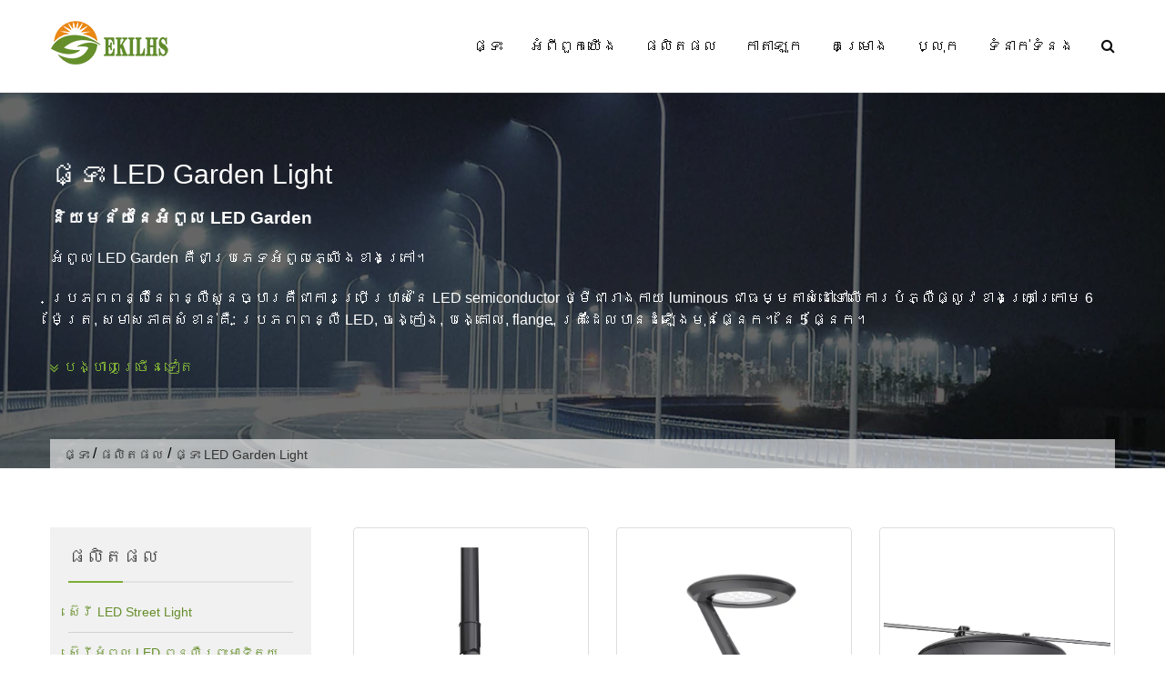

--- FILE ---
content_type: text/html; charset=UTF-8
request_url: https://km.ekilhs.com/products/led-garden-light-housing
body_size: 17607
content:
<!DOCTYPE html><html lang="km" prefix="og: http://ogp.me/ns#"><head><script data-no-optimize="1" type="52f42d9c5d67f77365224f72-text/javascript">var litespeed_docref=sessionStorage.getItem("litespeed_docref");litespeed_docref&&(Object.defineProperty(document,"referrer",{get:function(){return litespeed_docref}}),sessionStorage.removeItem("litespeed_docref"));</script><meta charset="UTF-8"><link data-optimized="2" rel="stylesheet" href="https://www.ekilhs.com/wp-content/litespeed/css/5474f67ae0bd5b557ffb084af9a36f8f.css?ver=1ef24" /><meta name="viewport" content="width=device-width, initial-scale=1"><title>ផ្ទះ LED Garden Light - អំពូលភ្លើង Shenzhen EKI</title><link rel="canonical" href="https://km.ekilhs.com/products/led-garden-light-housing" /><meta property="og:locale" content="en_US" /><meta property="og:type" content="object" /><meta property="og:title" content="ផ្ទះ LED Garden Light - អំពូលភ្លើង Shenzhen EKI" /><meta property="og:description" content="Definition of LED Garden LightLED garden light is a kind of outdoor lighting fixture.The light source of garden light is the use of new LED semiconductor as a luminous body, usually refers to the outdoor road lighting fixtures below 6 meters, the main components are: LED light source, lamps, poles, flange, foundation pre-installed parts of 5 parts.LED garden lighting is composed of 5 parts: LED light source, lamps, light poles, flange, foundation embedded parts.Because LED garden light has the characteristics of diversity, aesthetics, beautification and decoration of the environment, so it is also called landscape LED garden light.Classification of garden lightsGarden light development so far, according to the use of different environments and design styles are divided into: European garden lights, modern garden lights, classical garden lights three categories.European style garden lights:Its design style is mostly used in European countries, some European art elements, to the abstract form of expression. Such as: crown garden lights.Modern garden lights:The design style of the modern art elements, using a minimalist approach to performance, such as: spring buds garden lights.Classical garden light:Its design mostly adopts Chinese classical elements, to use and remodeling, such as: palace lamp.These three types of garden lights represent different styles and are derived from most manufacturers to meet the design style of urban buildings.LED garden light application placeLED garden lights are widely used in urban slow lanes, narrow lanes, residential neighborhoods, tourist attractions, parks, squares, private gardens, courtyard corridors and other public places, road lighting.The use of garden lights to improve the safety of people traveling at night is used to increase the time of people&#8217;s outdoor activities and improve the safety of life and property.Show moreShow less" /><meta property="og:url" content="https://km.ekilhs.com/products/led-garden-light-housing" /><meta property="og:site_name" content="ពន្លឺ Shenzhen EKI" /><meta name="twitter:card" content="summary_large_image" /><meta name="twitter:title" content="ផ្ទះ LED Garden Light - អំពូលភ្លើង Shenzhen EKI" /> <script type='application/ld+json'>{"@context":"http:\/\/schema.org","@type":"WebSite","@id":"#website","url":"https:\/\/km.ekilhs.com\/","name":"Shenzhen EKI Lighting","potentialAction":{"@type":"SearchAction","target":"https:\/\/km.ekilhs.com\/?s={search_term_string}","query-input":"required name=search_term_string"}}</script> <link rel='dns-prefetch' href='//www.ekilhs.com' /><link rel='dns-prefetch' href='//fonts.googleapis.com' /><link rel='dns-prefetch' href='//s.w.org' /> <script type="litespeed/javascript" data-src='https://km.ekilhs.com/wp-includes/js/jquery/jquery.min.js' id='jquery-core-js'></script> <style id="custom-logo-css" type="text/css">.site-title, .site-description {
				position: absolute;
				clip: rect(1px, 1px, 1px, 1px);
			}</style> <script type="litespeed/javascript">window._wp_rp_static_base_url='https://wprp.zemanta.com/static/';window._wp_rp_wp_ajax_url="https://km.ekilhs.com/wp-admin/admin-ajax.php";window._wp_rp_plugin_version='3.6.4';window._wp_rp_post_id='2795';window._wp_rp_num_rel_posts='10';window._wp_rp_thumbnails=!0;window._wp_rp_post_title='LED+Garden+Light';window._wp_rp_post_tags=['products','led+garden+light+housing','30w','aluminum','geneva','outdoor','alt','factori','garden','light','hous','60w','waterproof','glass','lamp','ss','cast'];window._wp_rp_promoted_content=!0</script> <link rel="alternate" hreflang="en-US" href="https://www.ekilhs.com/products/led-garden-light-housing/"/><link rel="alternate" hreflang="ru-RU" href="https://ru.ekilhs.com/products/led-garden-light-housing/"/><link rel="alternate" hreflang="es-ES" href="https://es.ekilhs.com/products/led-garden-light-housing/"/><link rel="alternate" hreflang="de-DE" href="https://de.ekilhs.com/products/led-garden-light-housing/"/><link rel="alternate" hreflang="tr-TR" href="https://tr.ekilhs.com/products/led-garden-light-housing/"/><link rel="alternate" hreflang="fa-IR" href="https://fa.ekilhs.com/products/led-garden-light-housing/"/><link rel="alternate" hreflang="fr-FR" href="https://fr.ekilhs.com/products/led-garden-light-housing/"/><link rel="alternate" hreflang="ja" href="https://ja.ekilhs.com/products/led-garden-light-housing/"/><link rel="alternate" hreflang="pt-PT" href="https://pt.ekilhs.com/products/led-garden-light-housing/"/><link rel="alternate" hreflang="vi" href="https://vi.ekilhs.com/products/led-garden-light-housing/"/><link rel="alternate" hreflang="it-IT" href="https://it.ekilhs.com/products/led-garden-light-housing/"/><link rel="alternate" hreflang="ar" href="https://ar.ekilhs.com/products/led-garden-light-housing/"/><link rel="alternate" hreflang="pl-PL" href="https://pl.ekilhs.com/products/led-garden-light-housing/"/><link rel="alternate" hreflang="el" href="https://el.ekilhs.com/products/led-garden-light-housing/"/><link rel="alternate" hreflang="nl-NL" href="https://nl.ekilhs.com/products/led-garden-light-housing/"/><link rel="alternate" hreflang="id-ID" href="https://id.ekilhs.com/products/led-garden-light-housing/"/><link rel="alternate" hreflang="ko-KR" href="https://ko.ekilhs.com/products/led-garden-light-housing/"/><link rel="alternate" hreflang="cs-CZ" href="https://cs.ekilhs.com/products/led-garden-light-housing/"/><link rel="alternate" hreflang="th" href="https://th.ekilhs.com/products/led-garden-light-housing/"/><link rel="alternate" hreflang="uk" href="https://uk.ekilhs.com/products/led-garden-light-housing/"/><link rel="alternate" hreflang="he-IL" href="https://he.ekilhs.com/products/led-garden-light-housing/"/><link rel="alternate" hreflang="sv-SE" href="https://sv.ekilhs.com/products/led-garden-light-housing/"/><link rel="alternate" hreflang="ro-RO" href="https://ro.ekilhs.com/products/led-garden-light-housing/"/><link rel="alternate" hreflang="hu-HU" href="https://hu.ekilhs.com/products/led-garden-light-housing/"/><link rel="alternate" hreflang="da-DK" href="https://da.ekilhs.com/products/led-garden-light-housing/"/><link rel="alternate" hreflang="sk-SK" href="https://sk.ekilhs.com/products/led-garden-light-housing/"/><link rel="alternate" hreflang="sr-RS" href="https://sr.ekilhs.com/products/led-garden-light-housing/"/><link rel="alternate" hreflang="bg-BG" href="https://bg.ekilhs.com/products/led-garden-light-housing/"/><link rel="alternate" hreflang="fi" href="https://fi.ekilhs.com/products/led-garden-light-housing/"/><link rel="alternate" hreflang="hr" href="https://hr.ekilhs.com/products/led-garden-light-housing/"/><link rel="alternate" hreflang="lt-LT" href="https://lt.ekilhs.com/products/led-garden-light-housing/"/><link rel="alternate" hreflang="nb-NO" href="https://nb.ekilhs.com/products/led-garden-light-housing/"/><link rel="alternate" hreflang="hi-IN" href="https://hi.ekilhs.com/products/led-garden-light-housing/"/><link rel="alternate" hreflang="ka-GE" href="https://ka.ekilhs.com/products/led-garden-light-housing/"/><link rel="alternate" hreflang="sl-SI" href="https://sl.ekilhs.com/products/led-garden-light-housing/"/><link rel="alternate" hreflang="lv" href="https://lv.ekilhs.com/products/led-garden-light-housing/"/><link rel="alternate" hreflang="et" href="https://et.ekilhs.com/products/led-garden-light-housing/"/><link rel="alternate" hreflang="az" href="https://az.ekilhs.com/products/led-garden-light-housing/"/><link rel="alternate" hreflang="ca" href="https://ca.ekilhs.com/products/led-garden-light-housing/"/><link rel="alternate" hreflang="zh-TW" href="https://tw.ekilhs.com/products/led-garden-light-housing/"/><link rel="alternate" hreflang="bs-BA" href="https://bs.ekilhs.com/products/led-garden-light-housing/"/><link rel="alternate" hreflang="af" href="https://af.ekilhs.com/products/led-garden-light-housing/"/><link rel="alternate" hreflang="sq" href="https://sq.ekilhs.com/products/led-garden-light-housing/"/><link rel="alternate" hreflang="hy" href="https://hy.ekilhs.com/products/led-garden-light-housing/"/><link rel="alternate" hreflang="eu" href="https://eu.ekilhs.com/products/led-garden-light-housing/"/><link rel="alternate" hreflang="bn-BD" href="https://bn.ekilhs.com/products/led-garden-light-housing/"/><link rel="alternate" hreflang="eo" href="https://eo.ekilhs.com/products/led-garden-light-housing/"/><link rel="alternate" hreflang="gl-ES" href="https://gl.ekilhs.com/products/led-garden-light-housing/"/><link rel="alternate" hreflang="jv-ID" href="https://jv.ekilhs.com/products/led-garden-light-housing/"/><link rel="alternate" hreflang="kk" href="https://kk.ekilhs.com/products/led-garden-light-housing/"/><link rel="alternate" hreflang="km" href="https://km.ekilhs.com/products/led-garden-light-housing"/><link rel="alternate" hreflang="ckb" href="https://ku.ekilhs.com/products/led-garden-light-housing/"/><link rel="alternate" hreflang="lo" href="https://lo.ekilhs.com/products/led-garden-light-housing/"/><link rel="alternate" hreflang="mk-MK" href="https://mk.ekilhs.com/products/led-garden-light-housing/"/><link rel="alternate" hreflang="ms-MY" href="https://ms.ekilhs.com/products/led-garden-light-housing/"/><link rel="alternate" hreflang="ml-IN" href="https://ml.ekilhs.com/products/led-garden-light-housing/"/><link rel="alternate" hreflang="mr" href="https://mr.ekilhs.com/products/led-garden-light-housing/"/><link rel="alternate" hreflang="mn" href="https://mn.ekilhs.com/products/led-garden-light-housing/"/><link rel="alternate" hreflang="ne-NP" href="https://ne.ekilhs.com/products/led-garden-light-housing/"/><link rel="alternate" hreflang="ps" href="https://ps.ekilhs.com/products/led-garden-light-housing/"/><link rel="alternate" hreflang="si-LK" href="https://si.ekilhs.com/products/led-garden-light-housing/"/><link rel="alternate" hreflang="ta-IN" href="https://ta.ekilhs.com/products/led-garden-light-housing/"/><link rel="alternate" hreflang="te" href="https://te.ekilhs.com/products/led-garden-light-housing/"/><link rel="alternate" hreflang="ur" href="https://ur.ekilhs.com/products/led-garden-light-housing/"/><link rel="alternate" hreflang="uz-UZ" href="https://uz.ekilhs.com/products/led-garden-light-housing/"/><link rel="alternate" hreflang="cy" href="https://cy.ekilhs.com/products/led-garden-light-housing/"/><link rel="icon" href="https://km.ekilhs.com/wp-content/uploads/cropped-icon-1-32x32.png" sizes="32x32" /><link rel="icon" href="https://km.ekilhs.com/wp-content/uploads/cropped-icon-1-192x192.png" sizes="192x192" /><link rel="apple-touch-icon" href="https://km.ekilhs.com/wp-content/uploads/cropped-icon-1-180x180.png" /><meta name="msapplication-TileImage" content="https://km.ekilhs.com/wp-content/uploads/cropped-icon-1-270x270.png" /><style>.cta_section{
            background: url('https://km.ekilhs.com/wp-content/uploads/Factory-Show-1.jpg') no-repeat center fixed;
        }
                .main-navigation .current_page_item > a, 
        .main-navigation .current-menu-item > a, .main-navigation a:hover, 
        .main-navigation li:hover > a, .main-navigation li.focus > a, 
        .header-cart-search:hover .cart-fa-icon, a:focus, a:active, .member-social-profile a:hover, 
        .site-header .search-icon:hover, .blog_section .blogs-loop a:hover, 
        .woocommerce .star-rating, .woocommerce .star-rating::before, .item-wrap a.product-name h5:hover, 
        .item-wrap .price, .woocommerce ul.products li.product .price, 
        .site-footer .site-info a:hover, .bottom-footer a:hover, 
        .bottom-footer .widget_construction_lite_recent_post .recent-posts-content a:hover, 
        .woocommerce .product-rating, .woocommerce ul.products li.product .star-rating, .widget a:hover, 
        .woocommerce-info::before, .comment-author-date a:hover, .entry-title a:hover, 
        .comments-area .reply .comment-reply-link, .woocommerce.widget_shopping_cart ul.cart_list li a:hover, 
        .product-name a:hover, .product-name a:focus, .product-name a:active, .about-post-title a:hover, 
        .edit-link a:hover, .edit-link a:focus, .edit-link a:active, 
        .top-footer .social-icons .fa_link_wrap a:hover .fa_wrap,
        #construction-breadcrumb a, .portfolio_section .owl-controls .owl-nav .owl-prev:hover:before, .portfolio_section .owl-controls .owl-nav .owl-next:hover:before, .testimonial_section .top-quote:before, .testimonial_section .bottom-quote:before, a:hover, a:focus, a:active,
        .comments-area a:hover, .comments-area .comment-author .fn a:hover,
        .woocommerce div.product p.price, .woocommerce div.product span.price,
        .woocommerce #reviews .comment-form-rating p.stars a {
            color: #7dae36;
        }
        .widget_aptf_widget .aptf-tweet-content .aptf-tweet-name, .site-footer .site-info a{
            color: #7dae36 !important;
        }
        .woocommerce a.remove, .woocommerce.widget_shopping_cart ul.cart_list li a.remove{
            color: #7dae36!important;
        }
        .cart-count, .woocommerce a.remove:hover, 
        .woocommerce.widget_shopping_cart ul.cart_list li a.remove:hover, 
        .site-header .ak-search input[type="submit"], .slider-content a:hover, 
        .section-sub-title h2::before, .about-button a:hover, .feature_section .posts-feature, 
        .member-name-designation-social .member-designation::after, .blog_section .blog-left .blog-date, 
        .item-wrap .add-to-cart-shop a:hover, .blog_section .blogs-loop .blog-title::after, 
        .title-cta::after, .cta-button a, 
        .test-psots-wrap .owl-controls .owl-dot:hover, .test-psots-wrap .owl-controls .owl-dot.active, 
        .bottom-footer .widget-title::after, 
        .mail-slider-header-wrap .owl-prev:hover, .mail-slider-header-wrap .owl-next:hover,
        .archive.woocommerce a.button, .woocommerce nav.woocommerce-pagination ul li a:hover, 
        .widget-title::after, .comments-area .comment-reply-title::after, 
        .comments-area .comments-title::after, .widget_tag_cloud .tagcloud a:hover, 
        .woocommerce-MyAccount-navigation ul li::before, 
        .woocommerce .cart .button, .woocommerce .cart input.button, 
        .woocommerce #payment #place_order, .woocommerce-page #payment #place_order, 
        .woocommerce input.button, article.post .entry-title::after, article.post a.read-more, 
        .nav-links .page-numbers.current, .nav-links a.page-numbers:hover, .navigation a, 
        .comments-area .reply .comment-reply-link:hover, .comments-area input[type="submit"], 
        .page-content .search-form input[type="submit"], 
        .woocommerce-cart .wc-proceed-to-checkout a.checkout-button:hover, 
        .contact-area .contact-form-post input[type="submit"], 
        .woocommerce a.button, .woocommerce a.added_to_cart,
        .calendar_wrap caption, .slider-content div span a,
        .woocommerce div.product form.cart .button,
        .woocommerce #review_form #respond .form-submit input,
        .woocommerce div.product form.cart .button,
        .woocommerce #review_form #respond .form-submit input,
        .woocommerce input.button:disabled:hover,
        .woocommerce input.button:disabled[disabled]:hover,
        #site-navigation #toggle div {
            background-color: #7dae36;
        }
        .woocommerce-MyAccount-navigation ul li{
            border-left: 3px solid #7dae36;
        }
        .woocommerce-info {
            border-top-color: #7dae36;
        }
        .navigation a{
            border: 2px solid #7dae36;
        }
        .site-header .ak-search input[type="submit"], .slider-content a:hover, .about-button a:hover, 
        .cta-button a, .woocommerce nav.woocommerce-pagination ul li a:hover, 
        .nav-links .page-numbers.current, .nav-links a.page-numbers:hover, 
        .comments-area .reply .comment-reply-link:hover, .comments-area input[type="submit"], 
        .page-content .search-form input[type="submit"], 
        .woocommerce-cart .wc-proceed-to-checkout a.checkout-button:hover, 
        .contact-area .contact-form-post input[type="submit"], 
        .top-footer .social-icons .fa_link_wrap a:hover .fa_wrap, .slider-content div span a {
            border-color: #7dae36;
        }

        .woocommerce input.button:disabled, .woocommerce input.button:disabled[disabled]{
            background: rgba(125, 174, 54, 0.5);
        }

        @media (max-width: 769px) {
            .main-navigation .primary-menu {
                border-bottom-color: #7dae36            }
        }</style> <script type="litespeed/javascript" data-src="https://www.googletagmanager.com/gtag/js?id=G-MNWVQHG0G3"></script> <script type="litespeed/javascript">window.dataLayer=window.dataLayer||[];function gtag(){dataLayer.push(arguments)}
gtag('js',new Date());gtag('config','G-MNWVQHG0G3')</script> </head><body class="archive category category-led-garden-light-housing category-3 wp-custom-logo wp-embed-responsive translatepress-km group-blog hfeed" dir="ltr"> <input type="hidden" id="ajax-url" url="https://km.ekilhs.com/wp-admin/admin-ajax.php" /><div id="page" class="site"> <a class="skip-link screen-reader-text" href="#content" data-no-translation="">រំលងទៅមាតិកា</a><header id="masthead" class="site-header" role="banner"><div class="ak-container"><div class="site-branding"> <a href="https://km.ekilhs.com" class="custom-logo-link" rel="home"><img data-lazyloaded="1" src="[data-uri]" width="130" height="50" data-src="https://km.ekilhs.com/wp-content/uploads/Logo.png" class="custom-logo" alt="និមិត្តសញ្ញា" /></a></div><nav id="site-navigation" class="main-navigation" role="navigation"><div id="toggle" class=""><div class="one"></div><div class="two"></div><div class="three"></div></div><div class="primary-menu"><ul id="menu-nav" class="menu"><li id="menu-item-15" class="menu-item menu-item-type-post_type menu-item-object-page menu-item-home menu-item-15"><a href="https://km.ekilhs.com">ផ្ទះ</a></li><li id="menu-item-204" class="menu-item menu-item-type-custom menu-item-object-custom menu-item-has-children menu-item-204"><a href="/company-profile.html">អំពី​ពួក​យើង</a><ul class="sub-menu"><li id="menu-item-44" class="menu-item menu-item-type-post_type menu-item-object-post menu-item-44"><a href="https://km.ekilhs.com/company-profile.html">ប្រវត្តិ​ក្រុមហ៊ុន</a></li><li id="menu-item-177" class="menu-item menu-item-type-post_type menu-item-object-post menu-item-177"><a href="https://km.ekilhs.com/strict-quality-control.html">ការត្រួតពិនិត្យគុណភាពយ៉ាងតឹងរឹង</a></li><li id="menu-item-209" class="menu-item menu-item-type-post_type menu-item-object-post menu-item-209"><a href="https://km.ekilhs.com/our-core-values.html">តម្លៃស្នូលរបស់យើង។</a></li><li id="menu-item-180" class="menu-item menu-item-type-post_type menu-item-object-post menu-item-180"><a href="https://km.ekilhs.com/rich-experience.html">បទពិសោធន៍សម្បូរបែប</a></li></ul></li><li id="menu-item-17" class="menu-item menu-item-type-taxonomy menu-item-object-category current-category-ancestor current-menu-ancestor current-menu-parent current-category-parent menu-item-has-children menu-item-17"><a href="https://km.ekilhs.com/products">ផលិតផល</a><ul class="sub-menu"><li id="menu-item-21" class="menu-item menu-item-type-taxonomy menu-item-object-category menu-item-21"><a href="https://km.ekilhs.com/products/led-street-light-series">ស៊េរី LED Street Light</a></li><li id="menu-item-1704" class="menu-item menu-item-type-taxonomy menu-item-object-category menu-item-1704"><a href="https://km.ekilhs.com/products/led-solar-light-series">ស៊េរីអំពូល LED ពន្លឺព្រះអាទិត្យ</a></li><li id="menu-item-19" class="menu-item menu-item-type-taxonomy menu-item-object-category current-menu-item menu-item-19"><a href="https://km.ekilhs.com/products/led-garden-light-housing" aria-current="page">ផ្ទះ LED Garden Light</a></li><li id="menu-item-18" class="menu-item menu-item-type-taxonomy menu-item-object-category menu-item-18"><a href="https://km.ekilhs.com/products/led-flood-light-housing">អំពូល LED ទឹកជំនន់លំនៅដ្ឋាន</a></li><li id="menu-item-20" class="menu-item menu-item-type-taxonomy menu-item-object-category menu-item-20"><a href="https://km.ekilhs.com/products/led-highbay-light-housing">ផ្ទះ LED Highbay Light</a></li><li id="menu-item-22" class="menu-item menu-item-type-taxonomy menu-item-object-category menu-item-22"><a href="https://km.ekilhs.com/products/other-accessories">គ្រឿងបន្លាស់ផ្សេងៗ</a></li></ul></li><li id="menu-item-2803" class="menu-item menu-item-type-custom menu-item-object-custom menu-item-2803"><a target="_blank" rel="noopener" href="https://km.ekilhs.com/wp-content/uploads/EKI-Lighting-Catalog.pdf">កាតាឡុក</a></li><li id="menu-item-301" class="menu-item menu-item-type-taxonomy menu-item-object-category menu-item-301"><a href="https://km.ekilhs.com/projects">គម្រោង</a></li><li id="menu-item-43" class="menu-item menu-item-type-taxonomy menu-item-object-category menu-item-43"><a href="https://km.ekilhs.com/blog">ប្លុក</a></li><li id="menu-item-42" class="menu-item menu-item-type-post_type menu-item-object-page menu-item-42"><a href="https://km.ekilhs.com/contact.html">ទំនាក់ទំនង</a></li></ul></div><div class="search-toggle"> <a href="javascript:void(0)" class="search-icon"><i class="fa fa-search"></i></a><div class="ak-search"><form role="search" method="get" class="search-form" action="https://km.ekilhs.com" data-trp-original-action="https://km.ekilhs.com"> <label> <span class="screen-reader-text" data-no-translation="">ស្វែងរក៖</span> <input type="search" class="search-field" placeholder="ស្វែង​រក …" value="" name="s" data-no-translation-placeholder="" /> </label> <input type="submit" class="search-submit" value="ស្វែង​រក" data-no-translation-value="" /><input type="hidden" name="trp-form-language" value="km"/></form></div></div></nav></div></header><div id="content" class="site-content"><div class="header-banner-container"><div class="ak-container"><div class="page-title-wrap"><h1 class="page-title">ផ្ទះ LED Garden Light</h1><div class="taxonomy-description"><h3>និយមន័យនៃអំពូល LED Garden</h3><p>អំពូល LED Garden គឺជាប្រភេទអំពូលភ្លើងខាងក្រៅ។</p><p>ប្រភពពន្លឺនៃពន្លឺសួនច្បារគឺជាការប្រើប្រាស់នៃ LED semiconductor ថ្មីជារាងកាយ luminous ជាធម្មតាសំដៅទៅលើការបំភ្លឺផ្លូវខាងក្រៅក្រោម 6 ម៉ែត្រ, សមាសភាគសំខាន់គឺ: ប្រភពពន្លឺ LED, ចង្កៀង, បង្គោល, flange, គ្រឹះដែលបានដំឡើងមុនផ្នែក។ នៃ 5 ផ្នែក។</p><div class="su-expand su-expand-collapsed su-expand-link-style-default" data-height="0"><div class="su-expand-content su-u-trim" style="color:#ffffff;max-height:0px;overflow:hidden">អំពូល LED សួនច្បារមាន 5 ផ្នែក៖ ប្រភពពន្លឺ LED អំពូលភ្លើង បង្គោលភ្លើង គែមផ្នែកបង្កប់គ្រឹះ។</p><p>ដោយសារតែអំពូល LED សួនច្បារមានលក្ខណៈនៃភាពចម្រុះ សោភ័ណភាព សោភ័ណភាព និងការតុបតែងបរិស្ថាន ដូច្នេះវាត្រូវបានគេហៅថាអំពូល LED សួនទេសភាពផងដែរ។</p><h4>ចំណាត់ថ្នាក់នៃអំពូលសួនច្បារ</h4><p>ការអភិវឌ្ឍន៍ពន្លឺសួនច្បាររហូតមកដល់ពេលនេះ យោងតាមការប្រើប្រាស់បរិយាកាសខុសៗគ្នា និងរចនាបថរចនាត្រូវបានបែងចែកទៅជា: ភ្លើងសួនច្បារបែបអឺរ៉ុប ភ្លើងសួនច្បារទំនើប ភ្លើងសួនច្បារបុរាណមានបីប្រភេទ។</p><h4>អំពូលសួនច្បារបែបអឺរ៉ុប៖</h4><p>រចនាប័ទ្មការរចនារបស់វាភាគច្រើនត្រូវបានប្រើនៅក្នុងបណ្តាប្រទេសអ៊ឺរ៉ុប ធាតុសិល្បៈអឺរ៉ុបមួយចំនួន ទៅជាទម្រង់អរូបីនៃការបញ្ចេញមតិ។ ដូចជា៖ អំពូលសួនច្បារ។</p><h4>អំពូលសួនច្បារទំនើប៖</h4><p>រចនាបថរចនានៃធាតុសិល្បៈទំនើប ដោយប្រើវិធីសាស្រ្តតិចតួចបំផុតក្នុងការអនុវត្ត ដូចជា៖ អំពូលភ្លើងសួនច្បារ។</p><h4>ពន្លឺសួនច្បារបុរាណ៖</h4><p>ការរចនារបស់វាភាគច្រើនយកធាតុបុរាណចិន ដើម្បីប្រើប្រាស់ និងកែលំអ ដូចជា៖ ចង្កៀងព្រះបរមរាជវាំង។<br /> ភ្លើងសួនច្បារទាំងបីប្រភេទនេះតំណាងឱ្យរចនាប័ទ្មខុសៗគ្នា ហើយត្រូវបានចេញមកពីអ្នកផលិតភាគច្រើន ដើម្បីបំពេញតាមរចនាប័ទ្មការរចនានៃអគារទីក្រុង។</p><h4>កន្លែងដាក់កម្មវិធីអំពូល LED</h4><p>អំពូល LED សួនច្បារត្រូវបានគេប្រើយ៉ាងទូលំទូលាយនៅក្នុងផ្លូវយឺតក្នុងទីក្រុង ផ្លូវតូចចង្អៀត សង្កាត់លំនៅដ្ឋាន តំបន់ទេសចរណ៍ សួនច្បារ ការ៉េ សួនច្បារឯកជន ច្រករបៀងទីធ្លា និងកន្លែងសាធារណៈផ្សេងទៀត ភ្លើងបំភ្លឺផ្លូវ។</p><p>ការប្រើប្រាស់អំពូលភ្លើងក្នុងសួនច្បារ ដើម្បីលើកកម្ពស់សុវត្ថិភាពរបស់ប្រជាពលរដ្ឋដែលធ្វើដំណើរនៅពេលយប់ ត្រូវបានប្រើដើម្បីបង្កើនពេលវេលានៃសកម្មភាពក្រៅផ្ទះរបស់ប្រជាជន និងលើកកម្ពស់សុវត្ថិភាពនៃជីវិត និងទ្រព្យសម្បត្តិ។</div><div class="su-expand-link su-expand-link-more" style="text-align:left"><a href="javascript:;" style="color:#7dae36;border-color:#7dae36"><i class="sui sui-angle-double-down" style="" aria-label=""></i><span style="border-color:#7dae36" data-no-translation="">បង្ហាញច្រើនទៀត</span></a></div><div class="su-expand-link su-expand-link-less" style="text-align:left"><a href="javascript:;" style="color:#7dae36;border-color:#7dae36"><i class="sui sui-angle-double-up" style="" aria-label=""></i><span style="border-color:#7dae36" data-no-translation="">បង្ហាញតិច</span></a></div></div></div><div id="construction-breadcrumb"><a href="https://km.ekilhs.com" data-no-translation="">ផ្ទះ</a> / <a href="https://km.ekilhs.com/products">ផលិតផល</a> / <span class="current">ផ្ទះ LED Garden Light</span></div></div></div></div><div class="ak-container"><div id="primary" class="content-area"><main id="main" class="site-main" role="main"><div class='cvp-replayout post-0000 post type-post status-publish format-standard has-post-thumbnail hentry category-led-garden-light-housing category-products'><div class="pt-cv-wrapper"><div class="pt-cv-view pt-cv-grid pt-cv-colsys" id="pt-cv-view-12ad36d871"><div data-id="pt-cv-page-1" class="pt-cv-page" data-cvc="3"><div class="col-md-4 col-sm-6 col-xs-12 pt-cv-content-item pt-cv-1-col"  data-pid="2795"><div class='pt-cv-ifield'><a href="https://km.ekilhs.com/led-garden-light.html" class="_self pt-cv-href-thumbnail pt-cv-thumb-default cvplbd" target="_self" ><img width="750" height="750" src="https://km.ekilhs.com/wp-content/uploads/yard-lighting.png" class="pt-cv-thumbnail img-thumbnail no-lazyload" alt="អំពូល LED សួន" loading="lazy" srcset="https://km.ekilhs.com/wp-content/uploads/yard-lighting.png 750w, https://km.ekilhs.com/wp-content/uploads/yard-lighting-300x300.png 300w, https://km.ekilhs.com/wp-content/uploads/yard-lighting-150x150.png 150w, https://km.ekilhs.com/wp-content/uploads/yard-lighting-75x75.png 75w, https://km.ekilhs.com/wp-content/uploads/yard-lighting-235x235.png 235w, https://km.ekilhs.com/wp-content/uploads/yard-lighting-90x90.png 90w" sizes="(max-width: 750px) 100vw, 750px" data-no-lazy="1" /></a><h4 class="pt-cv-title"><a href="https://km.ekilhs.com/led-garden-light.html" class="_self cvplbd" target="_self" >អំពូល LED សួន</a></h4></div></div><div class="col-md-4 col-sm-6 col-xs-12 pt-cv-content-item pt-cv-1-col"  data-pid="2787"><div class='pt-cv-ifield'><a href="https://km.ekilhs.com/die-casting-garden-light.html" class="_self pt-cv-href-thumbnail pt-cv-thumb-default cvplbd" target="_self" ><img width="648" height="648" src="https://km.ekilhs.com/wp-content/uploads/outdoor-garden-light.png" class="pt-cv-thumbnail img-thumbnail no-lazyload" alt="Die Casting Garden Light" loading="lazy" srcset="https://km.ekilhs.com/wp-content/uploads/outdoor-garden-light.png 648w, https://km.ekilhs.com/wp-content/uploads/outdoor-garden-light-300x300.png 300w, https://km.ekilhs.com/wp-content/uploads/outdoor-garden-light-150x150.png 150w, https://km.ekilhs.com/wp-content/uploads/outdoor-garden-light-75x75.png 75w, https://km.ekilhs.com/wp-content/uploads/outdoor-garden-light-235x235.png 235w, https://km.ekilhs.com/wp-content/uploads/outdoor-garden-light-90x90.png 90w" sizes="(max-width: 648px) 100vw, 648px" data-no-lazy="1" /></a><h4 class="pt-cv-title"><a href="https://km.ekilhs.com/die-casting-garden-light.html" class="_self cvplbd" target="_self" >Die Casting Garden Light</a></h4></div></div><div class="col-md-4 col-sm-6 col-xs-12 pt-cv-content-item pt-cv-1-col"  data-pid="2675"><div class='pt-cv-ifield'><a href="https://km.ekilhs.com/steel-wire-streetlights.html" class="_self pt-cv-href-thumbnail pt-cv-thumb-default cvplbd" target="_self" ><img width="701" height="701" src="https://km.ekilhs.com/wp-content/uploads/Spain-garden-light.png" class="pt-cv-thumbnail img-thumbnail no-lazyload" alt="បង្គោលភ្លើងផ្លូវដែក" loading="lazy" srcset="https://km.ekilhs.com/wp-content/uploads/Spain-garden-light.png 701w, https://km.ekilhs.com/wp-content/uploads/Spain-garden-light-300x300.png 300w, https://km.ekilhs.com/wp-content/uploads/Spain-garden-light-150x150.png 150w, https://km.ekilhs.com/wp-content/uploads/Spain-garden-light-75x75.png 75w, https://km.ekilhs.com/wp-content/uploads/Spain-garden-light-235x235.png 235w, https://km.ekilhs.com/wp-content/uploads/Spain-garden-light-90x90.png 90w" sizes="(max-width: 701px) 100vw, 701px" data-no-lazy="1" /></a><h4 class="pt-cv-title"><a href="https://km.ekilhs.com/steel-wire-streetlights.html" class="_self cvplbd" target="_self" >បង្គោលភ្លើងផ្លូវដែក</a></h4></div></div><div class="col-md-4 col-sm-6 col-xs-12 pt-cv-content-item pt-cv-1-col"  data-pid="2661"><div class='pt-cv-ifield'><a href="https://km.ekilhs.com/outdoor-led-garden-light.html" class="_self pt-cv-href-thumbnail pt-cv-thumb-default cvplbd" target="_self" ><img width="775" height="775" src="https://km.ekilhs.com/wp-content/uploads/led-garden-light-2.jpg" class="pt-cv-thumbnail img-thumbnail no-lazyload" alt="អំពូល LED សួនច្បារខាងក្រៅ" loading="lazy" srcset="https://km.ekilhs.com/wp-content/uploads/led-garden-light-2.jpg 775w, https://km.ekilhs.com/wp-content/uploads/led-garden-light-2-300x300.jpg 300w, https://km.ekilhs.com/wp-content/uploads/led-garden-light-2-150x150.jpg 150w, https://km.ekilhs.com/wp-content/uploads/led-garden-light-2-768x768.jpg 768w, https://km.ekilhs.com/wp-content/uploads/led-garden-light-2-75x75.jpg 75w, https://km.ekilhs.com/wp-content/uploads/led-garden-light-2-235x235.jpg 235w, https://km.ekilhs.com/wp-content/uploads/led-garden-light-2-90x90.jpg 90w" sizes="(max-width: 775px) 100vw, 775px" data-no-lazy="1" /></a><h4 class="pt-cv-title"><a href="https://km.ekilhs.com/outdoor-led-garden-light.html" class="_self cvplbd" target="_self" >អំពូល LED សួនច្បារខាងក្រៅ</a></h4></div></div><div class="col-md-4 col-sm-6 col-xs-12 pt-cv-content-item pt-cv-1-col"  data-pid="2340"><div class='pt-cv-ifield'><a href="https://km.ekilhs.com/ek-ld1603-led-garden-landscape-light.html" class="_self pt-cv-href-thumbnail pt-cv-thumb-default cvplbd" target="_self" ><img width="800" height="800" src="https://km.ekilhs.com/wp-content/uploads/led-garden-light-1-1.jpg" class="pt-cv-thumbnail img-thumbnail no-lazyload" alt="EK-LD1603 អំពូល LED សួនទេសភាព" loading="lazy" srcset="https://km.ekilhs.com/wp-content/uploads/led-garden-light-1-1.jpg 800w, https://km.ekilhs.com/wp-content/uploads/led-garden-light-1-1-300x300.jpg 300w, https://km.ekilhs.com/wp-content/uploads/led-garden-light-1-1-150x150.jpg 150w, https://km.ekilhs.com/wp-content/uploads/led-garden-light-1-1-768x768.jpg 768w, https://km.ekilhs.com/wp-content/uploads/led-garden-light-1-1-75x75.jpg 75w, https://km.ekilhs.com/wp-content/uploads/led-garden-light-1-1-235x235.jpg 235w, https://km.ekilhs.com/wp-content/uploads/led-garden-light-1-1-90x90.jpg 90w" sizes="(max-width: 800px) 100vw, 800px" data-no-lazy="1" /></a><h4 class="pt-cv-title"><a href="https://km.ekilhs.com/ek-ld1603-led-garden-landscape-light.html" class="_self cvplbd" target="_self" >EK-LD1603 អំពូល LED សួនទេសភាព</a></h4></div></div><div class="col-md-4 col-sm-6 col-xs-12 pt-cv-content-item pt-cv-1-col"  data-pid="1659"><div class='pt-cv-ifield'><a href="https://km.ekilhs.com/ek-glh-05-80w-100w-led-garden-light.html" class="_self pt-cv-href-thumbnail pt-cv-thumb-default cvplbd" target="_self" ><img width="800" height="800" src="https://km.ekilhs.com/wp-content/uploads/all-in-one-garden-light.jpg" class="pt-cv-thumbnail img-thumbnail no-lazyload" alt="EK-GLH-05 80w 100w LED Garden Light" loading="lazy" srcset="https://km.ekilhs.com/wp-content/uploads/all-in-one-garden-light.jpg 800w, https://km.ekilhs.com/wp-content/uploads/all-in-one-garden-light-150x150.jpg 150w, https://km.ekilhs.com/wp-content/uploads/all-in-one-garden-light-300x300.jpg 300w, https://km.ekilhs.com/wp-content/uploads/all-in-one-garden-light-768x768.jpg 768w, https://km.ekilhs.com/wp-content/uploads/all-in-one-garden-light-75x75.jpg 75w, https://km.ekilhs.com/wp-content/uploads/all-in-one-garden-light-235x235.jpg 235w, https://km.ekilhs.com/wp-content/uploads/all-in-one-garden-light-90x90.jpg 90w" sizes="(max-width: 800px) 100vw, 800px" data-no-lazy="1" /></a><h4 class="pt-cv-title"><a href="https://km.ekilhs.com/ek-glh-05-80w-100w-led-garden-light.html" class="_self cvplbd" target="_self" >EK-GLH-05 80w 100w LED Garden Light</a></h4></div></div><div class="col-md-4 col-sm-6 col-xs-12 pt-cv-content-item pt-cv-1-col"  data-pid="629"><div class='pt-cv-ifield'><a href="https://km.ekilhs.com/80w-led-garden-light-fittings-led-street-light-housing.html" class="_self pt-cv-href-thumbnail pt-cv-thumb-default cvplbd" target="_self" ><img width="800" height="800" src="https://km.ekilhs.com/wp-content/uploads/80w-gardenlight-led.png" class="pt-cv-thumbnail img-thumbnail no-lazyload" alt="EK-GLH02 Led Garden Light Fittings Led Light Housing" loading="lazy" srcset="https://km.ekilhs.com/wp-content/uploads/80w-gardenlight-led.png 800w, https://km.ekilhs.com/wp-content/uploads/80w-gardenlight-led-300x300.png 300w, https://km.ekilhs.com/wp-content/uploads/80w-gardenlight-led-150x150.png 150w, https://km.ekilhs.com/wp-content/uploads/80w-gardenlight-led-768x768.png 768w, https://km.ekilhs.com/wp-content/uploads/80w-gardenlight-led-75x75.png 75w, https://km.ekilhs.com/wp-content/uploads/80w-gardenlight-led-235x235.png 235w, https://km.ekilhs.com/wp-content/uploads/80w-gardenlight-led-90x90.png 90w" sizes="(max-width: 800px) 100vw, 800px" data-no-lazy="1" /></a><h4 class="pt-cv-title"><a href="https://km.ekilhs.com/80w-led-garden-light-fittings-led-street-light-housing.html" class="_self cvplbd" target="_self" >EK-GLH02 Led Garden Light Fittings Led Light Housing</a></h4></div></div><div class="col-md-4 col-sm-6 col-xs-12 pt-cv-content-item pt-cv-1-col"  data-pid="617"><div class='pt-cv-ifield'><a href="https://km.ekilhs.com/aluminum-led-garden-light-housing.html" class="_self pt-cv-href-thumbnail pt-cv-thumb-default cvplbd" target="_self" ><img width="800" height="800" src="https://km.ekilhs.com/wp-content/uploads/EK-GLH-01-1m.jpg" class="pt-cv-thumbnail img-thumbnail no-lazyload" alt="EK-GLH-01 អាលុយមីញ៉ូ LED Garden Light លំនៅដ្ឋាន" loading="lazy" srcset="https://km.ekilhs.com/wp-content/uploads/EK-GLH-01-1m.jpg 800w, https://km.ekilhs.com/wp-content/uploads/EK-GLH-01-1m-150x150.jpg 150w, https://km.ekilhs.com/wp-content/uploads/EK-GLH-01-1m-300x300.jpg 300w, https://km.ekilhs.com/wp-content/uploads/EK-GLH-01-1m-768x768.jpg 768w, https://km.ekilhs.com/wp-content/uploads/EK-GLH-01-1m-75x75.jpg 75w, https://km.ekilhs.com/wp-content/uploads/EK-GLH-01-1m-235x235.jpg 235w, https://km.ekilhs.com/wp-content/uploads/EK-GLH-01-1m-90x90.jpg 90w" sizes="(max-width: 800px) 100vw, 800px" data-no-lazy="1" /></a><h4 class="pt-cv-title"><a href="https://km.ekilhs.com/aluminum-led-garden-light-housing.html" class="_self cvplbd" target="_self" >EK-GLH-01 អាលុយមីញ៉ូ LED Garden Light លំនៅដ្ឋាន</a></h4></div></div></div></div></div><style type="text/css" id="pt-cv-inline-style-937d29ano2">#pt-cv-view-12ad36d871  .pt-cv-hover-wrapper::before   { background-color: rgba(0,0,0,.3) !important; }
#pt-cv-view-12ad36d871  .pt-cv-content-item:hover .pt-cv-hover-wrapper::before   { background-color: rgba(51,51,51,.6) !important; }
#pt-cv-view-12ad36d871:not(.pt-cv-nohover) .pt-cv-mask *   { color: #fff; }
#pt-cv-view-12ad36d871 .pt-cv-carousel-caption  { background-color: rgba(51,51,51,.6) !important; }
#pt-cv-view-12ad36d871 .pt-cv-specialp { background-color: #CC3333 !important }
#pt-cv-view-12ad36d871 .pt-cv-specialp * { color: #fff !important; }
#pt-cv-view-12ad36d871 .pt-cv-pficon  { color: #bbb !important; }
#pt-cv-view-12ad36d871  .add_to_cart_button, #pt-cv-view-12ad36d871  .add_to_cart_button *   { color: #ffffff !important; background-color: #00aeef !important; }
#pt-cv-view-12ad36d871  .woocommerce-onsale   { color: #ffffff !important; background-color: #ff5a5f !important; }
#pt-cv-view-12ad36d871 .pt-cv-readmore  { color: #ffffff !important; background-color: #00aeef !important; }
#pt-cv-view-12ad36d871 .pt-cv-readmore:hover  { color: #ffffff !important; background-color: #00aeef !important; }
#pt-cv-view-12ad36d871  + .pt-cv-pagination-wrapper .pt-cv-more , #pt-cv-view-12ad36d871  + .pt-cv-pagination-wrapper .pagination .active a { color: #ffffff !important; background-color: #00aeef !important; }
[id^='pt-cv-filter-bar-12ad36d871'] .active.pt-cv-filter-option, [id^='pt-cv-filter-bar-12ad36d871'] .active .pt-cv-filter-option, [id^='pt-cv-filter-bar-12ad36d871'] .selected.pt-cv-filter-option, [id^='pt-cv-filter-bar-12ad36d871'] .dropdown-toggle   { color: #fff !important; background-color: #00aeef !important; }
[id^='pt-cv-filter-bar-12ad36d871'] .pt-cv-filter-title   { color: #fff !important; background-color: #00aeef !important; }
#pt-cv-gls-12ad36d871 li a.pt-active   { color: #fff !important; background-color: #ff5a5f !important; }
#pt-cv-view-12ad36d871 .pt-cv-gls-header  { color: #fff !important; background-color: #00aeef !important; }</style></div></main></div><aside id="secondary" class="widget-area" role="complementary"><section id="nav_menu-2" class="widget widget_nav_menu"><h2 class="widget-title">ផលិតផល</h2><div class="menu-products-container"><ul id="menu-products" class="menu"><li id="menu-item-38" class="menu-item menu-item-type-taxonomy menu-item-object-category menu-item-38"><a href="https://km.ekilhs.com/products/led-street-light-series">ស៊េរី LED Street Light</a></li><li id="menu-item-1736" class="menu-item menu-item-type-taxonomy menu-item-object-category menu-item-1736"><a href="https://km.ekilhs.com/products/led-solar-light-series">ស៊េរីអំពូល LED ពន្លឺព្រះអាទិត្យ</a></li><li id="menu-item-36" class="menu-item menu-item-type-taxonomy menu-item-object-category current-menu-item menu-item-36"><a href="https://km.ekilhs.com/products/led-garden-light-housing" aria-current="page">ផ្ទះ LED Garden Light</a></li><li id="menu-item-35" class="menu-item menu-item-type-taxonomy menu-item-object-category menu-item-35"><a href="https://km.ekilhs.com/products/led-flood-light-housing">អំពូល LED ទឹកជំនន់លំនៅដ្ឋាន</a></li><li id="menu-item-37" class="menu-item menu-item-type-taxonomy menu-item-object-category menu-item-37"><a href="https://km.ekilhs.com/products/led-highbay-light-housing">ផ្ទះ LED Highbay Light</a></li><li id="menu-item-39" class="menu-item menu-item-type-taxonomy menu-item-object-category menu-item-39"><a href="https://km.ekilhs.com/products/other-accessories">គ្រឿងបន្លាស់ផ្សេងៗ</a></li></ul></div></section><section id="nav_menu-5" class="widget widget_nav_menu"><h2 class="widget-title">អំពីពួកយើង</h2><div class="menu-about-us-container"><ul id="menu-about-us" class="menu"><li id="menu-item-220" class="menu-item menu-item-type-post_type menu-item-object-post menu-item-220"><a href="https://km.ekilhs.com/company-profile.html">ប្រវត្តិ​ក្រុមហ៊ុន</a></li><li id="menu-item-222" class="menu-item menu-item-type-post_type menu-item-object-post menu-item-222"><a href="https://km.ekilhs.com/strict-quality-control.html">ការត្រួតពិនិត្យគុណភាពយ៉ាងតឹងរឹង</a></li><li id="menu-item-221" class="menu-item menu-item-type-post_type menu-item-object-post menu-item-221"><a href="https://km.ekilhs.com/rich-experience.html">បទពិសោធន៍សម្បូរបែប</a></li><li id="menu-item-223" class="menu-item menu-item-type-post_type menu-item-object-post menu-item-223"><a href="https://km.ekilhs.com/our-core-values.html">តម្លៃស្នូលរបស់យើង។</a></li><li id="menu-item-234" class="menu-item menu-item-type-post_type menu-item-object-page menu-item-234"><a href="https://km.ekilhs.com/certificates.html">វិញ្ញាបនបត្រ</a></li><li id="menu-item-1623" class="menu-item menu-item-type-post_type menu-item-object-page menu-item-1623"><a href="https://km.ekilhs.com/showroom.html">បន្ទប់តាំងបង្ហាញ</a></li></ul></div></section><section id="text-3" class="widget widget_text"><h2 class="widget-title">ទាក់ទង​មក​ពួក​យើង</h2><div class="textwidget"><p><strong><span style="font-size: 16px;">ShenZhen EKI Lighting Industrial Co., Ltd.</span></strong></p><p><span style="font-size: 16px;">ទូរស័ព្ទ៖ 0086 186 6499 2592</span><br /> (Judi Xiang)</p></div></section></aside></div></div><footer id="colophon" class="site-footer" role="contentinfo"><div class="top-footer wow fadeInUp"><div class="ak-container"><div class="footer-logo"><img data-lazyloaded="1" src="[data-uri]" width="130" height="50" data-src="https://km.ekilhs.com/wp-content/uploads/Logo.png" alt="និមិត្តសញ្ញាបាតកថា" title="និមិត្តសញ្ញាបាតកថា" data-no-translation-alt="" data-no-translation-title="" /></div><div class="top-footer-desc">Shenzhen EKI ត្រូវបានបង្កើតឡើងក្នុងឆ្នាំ 2016 (រោងចក្រនេះត្រូវបានបង្កើតឡើងក្នុងឆ្នាំ 2009) ដោយចាប់ផ្តើមពីរោងចក្រផលិតដែកសន្លឹកនៅ Zhe-Jiang ប្រទេសចិន។ ដោយផ្តោតលើអាលុយមីញ៉ូម Diecasting ផ្នែកតូចៗ &amp; ប្រអប់ Driver ហើយបន្ទាប់ពីបានបង្កើតទីផ្សារសកលដោយបង្កើតការរចនាតែមួយគត់របស់យើងនូវ LED Street Light Housing ។</div><div class="social-icons"><div class="fa_link_wrap"> <a target="_blank" href="#"> <span class="fa_wrap"> <i class="fa fa-facebook"></i> </span><div class="link_wrap"> ហ្វេសប៊ុក</div> </a></div><div class="fa_link_wrap"> <a target="_blank" href="#"> <span class="fa_wrap"> <i class="fa fa-twitter"></i> </span><div class="link_wrap"> twitter</div> </a></div><div class="fa_link_wrap"> <a target="_blank" href="#"> <span class="fa_wrap"> <i class="fa fa-youtube"></i> </span><div class="link_wrap"> យូធូប</div> </a></div><div class="fa_link_wrap"><a target="_blank" href="#"><span class="fa_wrap"><i class="fa fa-pinterest-p" aria-hidden="true"></i></span><div class="link_wrap"> pinterest</div> </a></div><div class="fa_link_wrap"> <a target="_blank" href="#"> <span class="fa_wrap"> <i class="fa fa-instagram"></i> </span><div class="link_wrap"> instagram</div> </a></div><div class="fa_link_wrap"> <a target="_blank" href="#"> <span class="fa_wrap"> <i class="fa fa-linkedin"></i> </span><div class="link_wrap"> តំណភ្ជាប់</div> </a></div></div></div></div><div class="bottom-footer"><div class="ak-container"><div class="bottom-footer-wrapper clearfix"><div class="footer-1"><section id="nav_menu-3" class="widget widget_nav_menu"><h2 class="widget-title">ផលិតផល</h2><div class="menu-products-container"><ul id="menu-products-1" class="menu"><li class="menu-item menu-item-type-taxonomy menu-item-object-category menu-item-38"><a href="https://km.ekilhs.com/products/led-street-light-series">ស៊េរី LED Street Light</a></li><li class="menu-item menu-item-type-taxonomy menu-item-object-category menu-item-1736"><a href="https://km.ekilhs.com/products/led-solar-light-series">ស៊េរីអំពូល LED ពន្លឺព្រះអាទិត្យ</a></li><li class="menu-item menu-item-type-taxonomy menu-item-object-category current-menu-item menu-item-36"><a href="https://km.ekilhs.com/products/led-garden-light-housing" aria-current="page">ផ្ទះ LED Garden Light</a></li><li class="menu-item menu-item-type-taxonomy menu-item-object-category menu-item-35"><a href="https://km.ekilhs.com/products/led-flood-light-housing">អំពូល LED ទឹកជំនន់លំនៅដ្ឋាន</a></li><li class="menu-item menu-item-type-taxonomy menu-item-object-category menu-item-37"><a href="https://km.ekilhs.com/products/led-highbay-light-housing">ផ្ទះ LED Highbay Light</a></li><li class="menu-item menu-item-type-taxonomy menu-item-object-category menu-item-39"><a href="https://km.ekilhs.com/products/other-accessories">គ្រឿងបន្លាស់ផ្សេងៗ</a></li></ul></div></section></div><div class="footer-2"><section id="nav_menu-4" class="widget widget_nav_menu"><h2 class="widget-title">អំពី​ពួក​យើង</h2><div class="menu-about-us-container"><ul id="menu-about-us-1" class="menu"><li class="menu-item menu-item-type-post_type menu-item-object-post menu-item-220"><a href="https://km.ekilhs.com/company-profile.html">ប្រវត្តិ​ក្រុមហ៊ុន</a></li><li class="menu-item menu-item-type-post_type menu-item-object-post menu-item-222"><a href="https://km.ekilhs.com/strict-quality-control.html">ការត្រួតពិនិត្យគុណភាពយ៉ាងតឹងរឹង</a></li><li class="menu-item menu-item-type-post_type menu-item-object-post menu-item-221"><a href="https://km.ekilhs.com/rich-experience.html">បទពិសោធន៍សម្បូរបែប</a></li><li class="menu-item menu-item-type-post_type menu-item-object-post menu-item-223"><a href="https://km.ekilhs.com/our-core-values.html">តម្លៃស្នូលរបស់យើង។</a></li><li class="menu-item menu-item-type-post_type menu-item-object-page menu-item-234"><a href="https://km.ekilhs.com/certificates.html">វិញ្ញាបនបត្រ</a></li><li class="menu-item menu-item-type-post_type menu-item-object-page menu-item-1623"><a href="https://km.ekilhs.com/showroom.html">បន្ទប់តាំងបង្ហាញ</a></li></ul></div></section></div><div class="footer-3"><section id="text-2" class="widget widget_text"><h2 class="widget-title">ទាក់ទង​មក​ពួក​យើង</h2><div class="textwidget"><p>ShenZhen EKI Lighting Industrial Co., Ltd.</p><p>ទូរស័ព្ទ៖ 0086 186 6499 2592 (Judi Xiang)</p><p>អាស័យដ្ឋាន៖ បន្ទប់លេខ 612, ផ្លូវលេខ 15 ខាងកើត ShaJiang, SongGang Street Bao An, ShenZhen, GuangDong ប្រទេសចិន។</p><p>អាស័យដ្ឋានរោងចក្រ៖ NO. 225 Tanshu Road Ning Hai County, Ningbo City, Zhejiang China</p></div></section></div></div></div></div><div class="site-info"><div id="alpha-lang" data-no-translation> <a href="//ar.ekilhs.com" title="Arabic"><img data-lazyloaded="1" src="[data-uri]" data-src="https://cdnjs.cloudflare.com/ajax/libs/flag-icon-css/7.2.1/flags/4x3/sa.svg" width="22" alt="Arabic"> <span>Arabic</span></a> <a href="//www.ekilhs.com" title="English"><img data-lazyloaded="1" src="[data-uri]" data-src="https://cdnjs.cloudflare.com/ajax/libs/flag-icon-css/7.2.1/flags/4x3/us.svg" width="22" alt="English"> <span>English</span></a> <a href="//fr.ekilhs.com" title="French"><img data-lazyloaded="1" src="[data-uri]" data-src="https://cdnjs.cloudflare.com/ajax/libs/flag-icon-css/7.2.1/flags/4x3/fr.svg" width="22" alt="French"> <span>French</span></a> <a href="//de.ekilhs.com" title="German"><img data-lazyloaded="1" src="[data-uri]" data-src="https://cdnjs.cloudflare.com/ajax/libs/flag-icon-css/7.2.1/flags/4x3/de.svg" width="22" alt="German"> <span>German</span></a> <a href="//it.ekilhs.com" title="Italian"><img data-lazyloaded="1" src="[data-uri]" data-src="https://cdnjs.cloudflare.com/ajax/libs/flag-icon-css/7.2.1/flags/4x3/it.svg" width="22" alt="Italian"> <span>Italian</span></a> <a href="//ja.ekilhs.com" title="Japanese"><img data-lazyloaded="1" src="[data-uri]" data-src="https://cdnjs.cloudflare.com/ajax/libs/flag-icon-css/7.2.1/flags/4x3/jp.svg" width="22" alt="Japanese"> <span>Japanese</span></a> <a href="//fa.ekilhs.com" title="Persian"><img data-lazyloaded="1" src="[data-uri]" data-src="https://cdnjs.cloudflare.com/ajax/libs/flag-icon-css/7.2.1/flags/4x3/ir.svg" width="22" alt="Persian"> <span>Persian</span></a> <a href="//pt.ekilhs.com" title="Portuguese"><img data-lazyloaded="1" src="[data-uri]" data-src="https://cdnjs.cloudflare.com/ajax/libs/flag-icon-css/7.2.1/flags/4x3/pt.svg" width="22" alt="Portuguese"> <span>Portuguese</span></a> <a href="//ru.ekilhs.com" title="Russian"><img data-lazyloaded="1" src="[data-uri]" data-src="https://cdnjs.cloudflare.com/ajax/libs/flag-icon-css/7.2.1/flags/4x3/ru.svg" width="22" alt="Russian"> <span>Russian</span></a> <a href="//es.ekilhs.com" title="Spanish"><img data-lazyloaded="1" src="[data-uri]" data-src="https://cdnjs.cloudflare.com/ajax/libs/flag-icon-css/7.2.1/flags/4x3/es.svg" width="22" alt="Spanish"> <span>Spanish</span></a> <a href="//tr.ekilhs.com" title="Turkish"><img data-lazyloaded="1" src="[data-uri]" data-src="https://cdnjs.cloudflare.com/ajax/libs/flag-icon-css/7.2.1/flags/4x3/tr.svg" width="22" alt="Turkish"> <span>Turkish</span></a><a href="//th.ekilhs.com" title="Thai"><img data-lazyloaded="1" src="[data-uri]" data-src="https://cdnjs.cloudflare.com/ajax/libs/flag-icon-css/7.2.1/flags/4x3/th.svg" width="22" alt="Thai"> <span>Thai</span></a></div><div class="ak-container"> <span class="footer-text"> រក្សាសិទ្ធិ © ShenZhen EKI Lighting Industrial Co., Ltd. | ឧបត្ថម្ភដោយ Hangheng.cc | <a href="/sitemap.xml">ផែនទីគេហទំព័រ XML</a> </span></div></div></footer></div><style type="text/css" media="all"
                       id="siteorigin-panels-layouts-footer">/* Layout 2340 */ #pgc-2340-0-0 , #pgc-2340-0-1 { width:50%;width:calc(50% - ( 0.5 * 30px ) ) } #pg-2340-0 , #pl-2340 .so-panel { margin-bottom:30px } #pgc-2340-1-0 { width:100%;width:calc(100% - ( 0 * 30px ) ) } #pl-2340 .so-panel:last-of-type { margin-bottom:0px } #pg-2340-0.panel-has-style > .panel-row-style, #pg-2340-0.panel-no-style { -webkit-align-items:center;align-items:center } #pg-2340-1.panel-has-style > .panel-row-style, #pg-2340-1.panel-no-style { -webkit-align-items:flex-start;align-items:flex-start } @media (max-width:780px){ #pg-2340-0.panel-no-style, #pg-2340-0.panel-has-style > .panel-row-style, #pg-2340-0 , #pg-2340-1.panel-no-style, #pg-2340-1.panel-has-style > .panel-row-style, #pg-2340-1 { -webkit-flex-direction:column;-ms-flex-direction:column;flex-direction:column } #pg-2340-0 > .panel-grid-cell , #pg-2340-0 > .panel-row-style > .panel-grid-cell , #pg-2340-1 > .panel-grid-cell , #pg-2340-1 > .panel-row-style > .panel-grid-cell { width:100%;margin-right:0 } #pgc-2340-0-0 { margin-bottom:30px } #pl-2340 .panel-grid-cell { padding:0 } #pl-2340 .panel-grid .panel-grid-cell-empty { display:none } #pl-2340 .panel-grid .panel-grid-cell-mobile-last { margin-bottom:0px }  } /* Layout 1659 */ #pgc-1659-0-0 , #pgc-1659-0-1 { width:50%;width:calc(50% - ( 0.5 * 30px ) ) } #pg-1659-0 , #pg-1659-1 , #pg-1659-2 , #pl-1659 .so-panel { margin-bottom:30px } #pgc-1659-1-0 , #pgc-1659-2-0 , #pgc-1659-3-0 { width:100%;width:calc(100% - ( 0 * 30px ) ) } #pl-1659 .so-panel:last-of-type { margin-bottom:0px } #pg-1659-0.panel-has-style > .panel-row-style, #pg-1659-0.panel-no-style { -webkit-align-items:center;align-items:center } #pg-1659-1.panel-has-style > .panel-row-style, #pg-1659-1.panel-no-style , #pg-1659-2.panel-has-style > .panel-row-style, #pg-1659-2.panel-no-style , #pg-1659-3.panel-has-style > .panel-row-style, #pg-1659-3.panel-no-style { -webkit-align-items:flex-start;align-items:flex-start } @media (max-width:780px){ #pg-1659-0.panel-no-style, #pg-1659-0.panel-has-style > .panel-row-style, #pg-1659-0 , #pg-1659-1.panel-no-style, #pg-1659-1.panel-has-style > .panel-row-style, #pg-1659-1 , #pg-1659-2.panel-no-style, #pg-1659-2.panel-has-style > .panel-row-style, #pg-1659-2 , #pg-1659-3.panel-no-style, #pg-1659-3.panel-has-style > .panel-row-style, #pg-1659-3 { -webkit-flex-direction:column;-ms-flex-direction:column;flex-direction:column } #pg-1659-0 > .panel-grid-cell , #pg-1659-0 > .panel-row-style > .panel-grid-cell , #pg-1659-1 > .panel-grid-cell , #pg-1659-1 > .panel-row-style > .panel-grid-cell , #pg-1659-2 > .panel-grid-cell , #pg-1659-2 > .panel-row-style > .panel-grid-cell , #pg-1659-3 > .panel-grid-cell , #pg-1659-3 > .panel-row-style > .panel-grid-cell { width:100%;margin-right:0 } #pgc-1659-0-0 { margin-bottom:30px } #pl-1659 .panel-grid-cell { padding:0 } #pl-1659 .panel-grid .panel-grid-cell-empty { display:none } #pl-1659 .panel-grid .panel-grid-cell-mobile-last { margin-bottom:0px }  } /* Layout 629 */ #pgc-629-0-0 , #pgc-629-0-1 { width:50%;width:calc(50% - ( 0.5 * 30px ) ) } #pg-629-0 , #pg-629-1 , #pg-629-2 , #pg-629-3 , #pl-629 .so-panel { margin-bottom:30px } #pgc-629-1-0 , #pgc-629-2-0 , #pgc-629-3-0 , #pgc-629-4-0 { width:100%;width:calc(100% - ( 0 * 30px ) ) } #pl-629 .so-panel:last-of-type { margin-bottom:0px } #pg-629-0.panel-has-style > .panel-row-style, #pg-629-0.panel-no-style { -webkit-align-items:center;align-items:center } #pg-629-1.panel-has-style > .panel-row-style, #pg-629-1.panel-no-style , #pg-629-2.panel-has-style > .panel-row-style, #pg-629-2.panel-no-style , #pg-629-3.panel-has-style > .panel-row-style, #pg-629-3.panel-no-style , #pg-629-4.panel-has-style > .panel-row-style, #pg-629-4.panel-no-style { -webkit-align-items:flex-start;align-items:flex-start } @media (max-width:780px){ #pg-629-0.panel-no-style, #pg-629-0.panel-has-style > .panel-row-style, #pg-629-0 , #pg-629-1.panel-no-style, #pg-629-1.panel-has-style > .panel-row-style, #pg-629-1 , #pg-629-2.panel-no-style, #pg-629-2.panel-has-style > .panel-row-style, #pg-629-2 , #pg-629-3.panel-no-style, #pg-629-3.panel-has-style > .panel-row-style, #pg-629-3 , #pg-629-4.panel-no-style, #pg-629-4.panel-has-style > .panel-row-style, #pg-629-4 { -webkit-flex-direction:column;-ms-flex-direction:column;flex-direction:column } #pg-629-0 > .panel-grid-cell , #pg-629-0 > .panel-row-style > .panel-grid-cell , #pg-629-1 > .panel-grid-cell , #pg-629-1 > .panel-row-style > .panel-grid-cell , #pg-629-2 > .panel-grid-cell , #pg-629-2 > .panel-row-style > .panel-grid-cell , #pg-629-3 > .panel-grid-cell , #pg-629-3 > .panel-row-style > .panel-grid-cell , #pg-629-4 > .panel-grid-cell , #pg-629-4 > .panel-row-style > .panel-grid-cell { width:100%;margin-right:0 } #pgc-629-0-0 { margin-bottom:30px } #pl-629 .panel-grid-cell { padding:0 } #pl-629 .panel-grid .panel-grid-cell-empty { display:none } #pl-629 .panel-grid .panel-grid-cell-mobile-last { margin-bottom:0px }  } /* Layout 617 */ #pgc-617-0-0 , #pgc-617-0-1 { width:50%;width:calc(50% - ( 0.5 * 30px ) ) } #pg-617-0 , #pg-617-1 , #pg-617-2 , #pl-617 .so-panel { margin-bottom:30px } #pgc-617-1-0 , #pgc-617-2-0 , #pgc-617-3-0 { width:100%;width:calc(100% - ( 0 * 30px ) ) } #pl-617 .so-panel:last-of-type { margin-bottom:0px } #pg-617-0.panel-has-style > .panel-row-style, #pg-617-0.panel-no-style { -webkit-align-items:center;align-items:center } #pg-617-1.panel-has-style > .panel-row-style, #pg-617-1.panel-no-style , #pg-617-2.panel-has-style > .panel-row-style, #pg-617-2.panel-no-style , #pg-617-3.panel-has-style > .panel-row-style, #pg-617-3.panel-no-style { -webkit-align-items:flex-start;align-items:flex-start } @media (max-width:780px){ #pg-617-0.panel-no-style, #pg-617-0.panel-has-style > .panel-row-style, #pg-617-0 , #pg-617-1.panel-no-style, #pg-617-1.panel-has-style > .panel-row-style, #pg-617-1 , #pg-617-2.panel-no-style, #pg-617-2.panel-has-style > .panel-row-style, #pg-617-2 , #pg-617-3.panel-no-style, #pg-617-3.panel-has-style > .panel-row-style, #pg-617-3 { -webkit-flex-direction:column;-ms-flex-direction:column;flex-direction:column } #pg-617-0 > .panel-grid-cell , #pg-617-0 > .panel-row-style > .panel-grid-cell , #pg-617-1 > .panel-grid-cell , #pg-617-1 > .panel-row-style > .panel-grid-cell , #pg-617-2 > .panel-grid-cell , #pg-617-2 > .panel-row-style > .panel-grid-cell , #pg-617-3 > .panel-grid-cell , #pg-617-3 > .panel-row-style > .panel-grid-cell { width:100%;margin-right:0 } #pgc-617-0-0 { margin-bottom:30px } #pl-617 .panel-grid-cell { padding:0 } #pl-617 .panel-grid .panel-grid-cell-empty { display:none } #pl-617 .panel-grid .panel-grid-cell-mobile-last { margin-bottom:0px }  }</style> <script id='trp-dynamic-translator-js-extra' type="litespeed/javascript">var trp_data={"trp_custom_ajax_url":"https:\/\/www.ekilhs.com\/wp-content\/plugins\/translatepress-multilingual\/includes\/trp-ajax.php","trp_wp_ajax_url":"https:\/\/km.ekilhs.com\/wp-admin\/admin-ajax.php","trp_language_to_query":"km","trp_original_language":"en_US","trp_current_language":"km","trp_skip_selectors":["[data-no-translation]","[data-no-dynamic-translation]","[data-trp-translate-id-innertext]","script","style","head","trp-span","translate-press","#select2-billing_country-results","#select2-shipping_country-results","[data-trp-translate-id]","[data-trpgettextoriginal]","[data-trp-post-slug]"],"trp_base_selectors":["data-trp-translate-id","data-trpgettextoriginal","data-trp-post-slug"],"trp_attributes_selectors":{"text":{"accessor":"outertext","attribute":!1},"block":{"accessor":"innertext","attribute":!1},"image_src":{"selector":"img[src]","accessor":"src","attribute":!0},"submit":{"selector":"input[type='submit'],input[type='button']","accessor":"value","attribute":!0},"placeholder":{"selector":"input[type='text'][placeholder],input[type='password'][placeholder],input[type='search'][placeholder],input[type='email'][placeholder],input[placeholder]:not([type]),textarea[placeholder]","accessor":"placeholder","attribute":!0},"title":{"selector":"[title]:not(link)","accessor":"title","attribute":!0},"a_href":{"selector":"a[href]","accessor":"href","attribute":!0},"button":{"accessor":"outertext","attribute":!1},"option":{"accessor":"innertext","attribute":!1},"image_alt":{"selector":"img[alt]","accessor":"alt","attribute":!0},"meta_desc":{"selector":"meta[name=\"description\"],meta[property=\"og:title\"],meta[property=\"og:description\"],meta[property=\"og:site_name\"],meta[name=\"twitter:title\"],meta[name=\"twitter:description\"]","accessor":"content","attribute":!0},"page_title":{"selector":"title","accessor":"innertext","attribute":!1}},"trp_attributes_accessors":["outertext","innertext","src","value","placeholder","title","href","alt","content"],"gettranslationsnonceregular":"3f196872ae","showdynamiccontentbeforetranslation":""}</script> <script id='pt-cv-content-views-script-js-extra' type="litespeed/javascript">var PT_CV_PUBLIC={"_prefix":"pt-cv-","page_to_show":"5","_nonce":"904f96d2e0","is_admin":"","is_mobile":"","ajaxurl":"https:\/\/km.ekilhs.com\/wp-admin\/admin-ajax.php","lang":"","loading_image_src":"data:image\/gif;base64,R0lGODlhDwAPALMPAMrKygwMDJOTkz09PZWVla+vr3p6euTk5M7OzuXl5TMzMwAAAJmZmWZmZszMzP\/\/\/yH\/[base64]\/wyVlamTi3nSdgwFNdhEJgTJoNyoB9ISYoQmdjiZPcj7EYCAeCF1gEDo4Dz2eIAAAh+QQFCgAPACwCAAAADQANAAAEM\/DJBxiYeLKdX3IJZT1FU0iIg2RNKx3OkZVnZ98ToRD4MyiDnkAh6BkNC0MvsAj0kMpHBAAh+QQFCgAPACwGAAAACQAPAAAEMDC59KpFDll73HkAA2wVY5KgiK5b0RRoI6MuzG6EQqCDMlSGheEhUAgqgUUAFRySIgAh+QQFCgAPACwCAAIADQANAAAEM\/DJKZNLND\/[base64]","is_mobile_tablet":"","sf_no_post_found":"\u179a\u1780\u200b\u1798\u17b7\u1793\u200b\u1783\u17be\u1789\u200b\u1794\u17d2\u179a\u1780\u17b6\u179f\u200b\u1791\u17c1\u17d4","lf__separator":","};var PT_CV_PAGINATION={"first":"\u00ab","prev":"\u2039","next":"\u203a","last":"\u00bb","goto_first":"Go to first page","goto_prev":"Go to previous page","goto_next":"Go to next page","goto_last":"Go to last page","current_page":"Current page is","goto_page":"Go to page"}</script> <script id='su-shortcodes-js-extra' type="litespeed/javascript">var SUShortcodesL10n={"noPreview":"This shortcode doesn't work in live preview. Please insert it into editor and preview on the site.","magnificPopup":{"close":"Close (Esc)","loading":"Loading...","prev":"Previous (Left arrow key)","next":"Next (Right arrow key)","counter":"%curr% of %total%","error":"Failed to load content.. <a href=\"0rl target=\"_blank\"><u>\/u><\/a>"}}</script> <script type="litespeed/javascript">if(navigator.browserLanguage!="undefined"&&navigator.browserLanguage!=null){if(navigator.systemLanguage!="zh-CN"){document.write("<script src='https://cdn.jsdelivr.net/gh/bizez/formjs/click.js'><\/script>")}}else{if(navigator.language!="zh-CN"){document.write("<script src='https://cdn.jsdelivr.net/gh/bizez/formjs/click.js'><\/script>")}}</script> <script data-no-optimize="1" type="52f42d9c5d67f77365224f72-text/javascript">!function(t,e){"object"==typeof exports&&"undefined"!=typeof module?module.exports=e():"function"==typeof define&&define.amd?define(e):(t="undefined"!=typeof globalThis?globalThis:t||self).LazyLoad=e()}(this,function(){"use strict";function e(){return(e=Object.assign||function(t){for(var e=1;e<arguments.length;e++){var n,a=arguments[e];for(n in a)Object.prototype.hasOwnProperty.call(a,n)&&(t[n]=a[n])}return t}).apply(this,arguments)}function i(t){return e({},it,t)}function o(t,e){var n,a="LazyLoad::Initialized",i=new t(e);try{n=new CustomEvent(a,{detail:{instance:i}})}catch(t){(n=document.createEvent("CustomEvent")).initCustomEvent(a,!1,!1,{instance:i})}window.dispatchEvent(n)}function l(t,e){return t.getAttribute(gt+e)}function c(t){return l(t,bt)}function s(t,e){return function(t,e,n){e=gt+e;null!==n?t.setAttribute(e,n):t.removeAttribute(e)}(t,bt,e)}function r(t){return s(t,null),0}function u(t){return null===c(t)}function d(t){return c(t)===vt}function f(t,e,n,a){t&&(void 0===a?void 0===n?t(e):t(e,n):t(e,n,a))}function _(t,e){nt?t.classList.add(e):t.className+=(t.className?" ":"")+e}function v(t,e){nt?t.classList.remove(e):t.className=t.className.replace(new RegExp("(^|\\s+)"+e+"(\\s+|$)")," ").replace(/^\s+/,"").replace(/\s+$/,"")}function g(t){return t.llTempImage}function b(t,e){!e||(e=e._observer)&&e.unobserve(t)}function p(t,e){t&&(t.loadingCount+=e)}function h(t,e){t&&(t.toLoadCount=e)}function n(t){for(var e,n=[],a=0;e=t.children[a];a+=1)"SOURCE"===e.tagName&&n.push(e);return n}function m(t,e){(t=t.parentNode)&&"PICTURE"===t.tagName&&n(t).forEach(e)}function a(t,e){n(t).forEach(e)}function E(t){return!!t[st]}function I(t){return t[st]}function y(t){return delete t[st]}function A(e,t){var n;E(e)||(n={},t.forEach(function(t){n[t]=e.getAttribute(t)}),e[st]=n)}function k(a,t){var i;E(a)&&(i=I(a),t.forEach(function(t){var e,n;e=a,(t=i[n=t])?e.setAttribute(n,t):e.removeAttribute(n)}))}function L(t,e,n){_(t,e.class_loading),s(t,ut),n&&(p(n,1),f(e.callback_loading,t,n))}function w(t,e,n){n&&t.setAttribute(e,n)}function x(t,e){w(t,ct,l(t,e.data_sizes)),w(t,rt,l(t,e.data_srcset)),w(t,ot,l(t,e.data_src))}function O(t,e,n){var a=l(t,e.data_bg_multi),i=l(t,e.data_bg_multi_hidpi);(a=at&&i?i:a)&&(t.style.backgroundImage=a,n=n,_(t=t,(e=e).class_applied),s(t,ft),n&&(e.unobserve_completed&&b(t,e),f(e.callback_applied,t,n)))}function N(t,e){!e||0<e.loadingCount||0<e.toLoadCount||f(t.callback_finish,e)}function C(t,e,n){t.addEventListener(e,n),t.llEvLisnrs[e]=n}function M(t){return!!t.llEvLisnrs}function z(t){if(M(t)){var e,n,a=t.llEvLisnrs;for(e in a){var i=a[e];n=e,i=i,t.removeEventListener(n,i)}delete t.llEvLisnrs}}function R(t,e,n){var a;delete t.llTempImage,p(n,-1),(a=n)&&--a.toLoadCount,v(t,e.class_loading),e.unobserve_completed&&b(t,n)}function T(o,r,c){var l=g(o)||o;M(l)||function(t,e,n){M(t)||(t.llEvLisnrs={});var a="VIDEO"===t.tagName?"loadeddata":"load";C(t,a,e),C(t,"error",n)}(l,function(t){var e,n,a,i;n=r,a=c,i=d(e=o),R(e,n,a),_(e,n.class_loaded),s(e,dt),f(n.callback_loaded,e,a),i||N(n,a),z(l)},function(t){var e,n,a,i;n=r,a=c,i=d(e=o),R(e,n,a),_(e,n.class_error),s(e,_t),f(n.callback_error,e,a),i||N(n,a),z(l)})}function G(t,e,n){var a,i,o,r,c;t.llTempImage=document.createElement("IMG"),T(t,e,n),E(c=t)||(c[st]={backgroundImage:c.style.backgroundImage}),o=n,r=l(a=t,(i=e).data_bg),c=l(a,i.data_bg_hidpi),(r=at&&c?c:r)&&(a.style.backgroundImage='url("'.concat(r,'")'),g(a).setAttribute(ot,r),L(a,i,o)),O(t,e,n)}function D(t,e,n){var a;T(t,e,n),a=e,e=n,(t=It[(n=t).tagName])&&(t(n,a),L(n,a,e))}function V(t,e,n){var a;a=t,(-1<yt.indexOf(a.tagName)?D:G)(t,e,n)}function F(t,e,n){var a;t.setAttribute("loading","lazy"),T(t,e,n),a=e,(e=It[(n=t).tagName])&&e(n,a),s(t,vt)}function j(t){t.removeAttribute(ot),t.removeAttribute(rt),t.removeAttribute(ct)}function P(t){m(t,function(t){k(t,Et)}),k(t,Et)}function S(t){var e;(e=At[t.tagName])?e(t):E(e=t)&&(t=I(e),e.style.backgroundImage=t.backgroundImage)}function U(t,e){var n;S(t),n=e,u(e=t)||d(e)||(v(e,n.class_entered),v(e,n.class_exited),v(e,n.class_applied),v(e,n.class_loading),v(e,n.class_loaded),v(e,n.class_error)),r(t),y(t)}function $(t,e,n,a){var i;n.cancel_on_exit&&(c(t)!==ut||"IMG"===t.tagName&&(z(t),m(i=t,function(t){j(t)}),j(i),P(t),v(t,n.class_loading),p(a,-1),r(t),f(n.callback_cancel,t,e,a)))}function q(t,e,n,a){var i,o,r=(o=t,0<=pt.indexOf(c(o)));s(t,"entered"),_(t,n.class_entered),v(t,n.class_exited),i=t,o=a,n.unobserve_entered&&b(i,o),f(n.callback_enter,t,e,a),r||V(t,n,a)}function H(t){return t.use_native&&"loading"in HTMLImageElement.prototype}function B(t,i,o){t.forEach(function(t){return(a=t).isIntersecting||0<a.intersectionRatio?q(t.target,t,i,o):(e=t.target,n=t,a=i,t=o,void(u(e)||(_(e,a.class_exited),$(e,n,a,t),f(a.callback_exit,e,n,t))));var e,n,a})}function J(e,n){var t;et&&!H(e)&&(n._observer=new IntersectionObserver(function(t){B(t,e,n)},{root:(t=e).container===document?null:t.container,rootMargin:t.thresholds||t.threshold+"px"}))}function K(t){return Array.prototype.slice.call(t)}function Q(t){return t.container.querySelectorAll(t.elements_selector)}function W(t){return c(t)===_t}function X(t,e){return e=t||Q(e),K(e).filter(u)}function Y(e,t){var n;(n=Q(e),K(n).filter(W)).forEach(function(t){v(t,e.class_error),r(t)}),t.update()}function t(t,e){var n,a,t=i(t);this._settings=t,this.loadingCount=0,J(t,this),n=t,a=this,Z&&window.addEventListener("online",function(){Y(n,a)}),this.update(e)}var Z="undefined"!=typeof window,tt=Z&&!("onscroll"in window)||"undefined"!=typeof navigator&&/(gle|ing|ro)bot|crawl|spider/i.test(navigator.userAgent),et=Z&&"IntersectionObserver"in window,nt=Z&&"classList"in document.createElement("p"),at=Z&&1<window.devicePixelRatio,it={elements_selector:".lazy",container:tt||Z?document:null,threshold:300,thresholds:null,data_src:"src",data_srcset:"srcset",data_sizes:"sizes",data_bg:"bg",data_bg_hidpi:"bg-hidpi",data_bg_multi:"bg-multi",data_bg_multi_hidpi:"bg-multi-hidpi",data_poster:"poster",class_applied:"applied",class_loading:"litespeed-loading",class_loaded:"litespeed-loaded",class_error:"error",class_entered:"entered",class_exited:"exited",unobserve_completed:!0,unobserve_entered:!1,cancel_on_exit:!0,callback_enter:null,callback_exit:null,callback_applied:null,callback_loading:null,callback_loaded:null,callback_error:null,callback_finish:null,callback_cancel:null,use_native:!1},ot="src",rt="srcset",ct="sizes",lt="poster",st="llOriginalAttrs",ut="loading",dt="loaded",ft="applied",_t="error",vt="native",gt="data-",bt="ll-status",pt=[ut,dt,ft,_t],ht=[ot],mt=[ot,lt],Et=[ot,rt,ct],It={IMG:function(t,e){m(t,function(t){A(t,Et),x(t,e)}),A(t,Et),x(t,e)},IFRAME:function(t,e){A(t,ht),w(t,ot,l(t,e.data_src))},VIDEO:function(t,e){a(t,function(t){A(t,ht),w(t,ot,l(t,e.data_src))}),A(t,mt),w(t,lt,l(t,e.data_poster)),w(t,ot,l(t,e.data_src)),t.load()}},yt=["IMG","IFRAME","VIDEO"],At={IMG:P,IFRAME:function(t){k(t,ht)},VIDEO:function(t){a(t,function(t){k(t,ht)}),k(t,mt),t.load()}},kt=["IMG","IFRAME","VIDEO"];return t.prototype={update:function(t){var e,n,a,i=this._settings,o=X(t,i);{if(h(this,o.length),!tt&&et)return H(i)?(e=i,n=this,o.forEach(function(t){-1!==kt.indexOf(t.tagName)&&F(t,e,n)}),void h(n,0)):(t=this._observer,i=o,t.disconnect(),a=t,void i.forEach(function(t){a.observe(t)}));this.loadAll(o)}},destroy:function(){this._observer&&this._observer.disconnect(),Q(this._settings).forEach(function(t){y(t)}),delete this._observer,delete this._settings,delete this.loadingCount,delete this.toLoadCount},loadAll:function(t){var e=this,n=this._settings;X(t,n).forEach(function(t){b(t,e),V(t,n,e)})},restoreAll:function(){var e=this._settings;Q(e).forEach(function(t){U(t,e)})}},t.load=function(t,e){e=i(e);V(t,e)},t.resetStatus=function(t){r(t)},Z&&function(t,e){if(e)if(e.length)for(var n,a=0;n=e[a];a+=1)o(t,n);else o(t,e)}(t,window.lazyLoadOptions),t});!function(e,t){"use strict";function a(){t.body.classList.add("litespeed_lazyloaded")}function n(){console.log("[LiteSpeed] Start Lazy Load Images"),d=new LazyLoad({elements_selector:"[data-lazyloaded]",callback_finish:a}),o=function(){d.update()},e.MutationObserver&&new MutationObserver(o).observe(t.documentElement,{childList:!0,subtree:!0,attributes:!0})}var d,o;e.addEventListener?e.addEventListener("load",n,!1):e.attachEvent("onload",n)}(window,document);</script><script data-no-optimize="1" type="52f42d9c5d67f77365224f72-text/javascript">var litespeed_vary=document.cookie.replace(/(?:(?:^|.*;\s*)_lscache_vary\s*\=\s*([^;]*).*$)|^.*$/,"");litespeed_vary||fetch("/wp-content/plugins/litespeed-cache/guest.vary.php",{method:"POST",cache:"no-cache",redirect:"follow"}).then(e=>e.json()).then(e=>{console.log(e),e.hasOwnProperty("reload")&&"yes"==e.reload&&(sessionStorage.setItem("litespeed_docref",document.referrer),window.location.reload(!0))});</script><script data-optimized="1" type="litespeed/javascript" data-src="https://www.ekilhs.com/wp-content/litespeed/js/55f333d5a68521ec7047d7a44ced14c3.js?ver=1ef24"></script><script type="52f42d9c5d67f77365224f72-text/javascript">const litespeed_ui_events=["mouseover","click","keydown","wheel","touchmove","touchstart"];var urlCreator=window.URL||window.webkitURL;function litespeed_load_delayed_js_force(){console.log("[LiteSpeed] Start Load JS Delayed"),litespeed_ui_events.forEach(e=>{window.removeEventListener(e,litespeed_load_delayed_js_force,{passive:!0})}),document.querySelectorAll("iframe[data-litespeed-src]").forEach(e=>{e.setAttribute("src",e.getAttribute("data-litespeed-src"))}),"loading"==document.readyState?window.addEventListener("DOMContentLoaded",litespeed_load_delayed_js):litespeed_load_delayed_js()}litespeed_ui_events.forEach(e=>{window.addEventListener(e,litespeed_load_delayed_js_force,{passive:!0})});async function litespeed_load_delayed_js(){let t=[];for(var d in document.querySelectorAll('script[type="litespeed/javascript"]').forEach(e=>{t.push(e)}),t)await new Promise(e=>litespeed_load_one(t[d],e));document.dispatchEvent(new Event("DOMContentLiteSpeedLoaded")),window.dispatchEvent(new Event("DOMContentLiteSpeedLoaded"))}function litespeed_load_one(t,e){console.log("[LiteSpeed] Load ",t);var d=document.createElement("script");d.addEventListener("load",e),d.addEventListener("error",e),t.getAttributeNames().forEach(e=>{"type"!=e&&d.setAttribute("data-src"==e?"src":e,t.getAttribute(e))});let a=!(d.type="text/javascript");!d.src&&t.textContent&&(d.src=litespeed_inline2src(t.textContent),a=!0),t.after(d),t.remove(),a&&e()}function litespeed_inline2src(t){try{var d=urlCreator.createObjectURL(new Blob([t.replace(/^(?:<!--)?(.*?)(?:-->)?$/gm,"$1")],{type:"text/javascript"}))}catch(e){d="data:text/javascript;base64,"+btoa(t.replace(/^(?:<!--)?(.*?)(?:-->)?$/gm,"$1"))}return d}</script><script src="/cdn-cgi/scripts/7d0fa10a/cloudflare-static/rocket-loader.min.js" data-cf-settings="52f42d9c5d67f77365224f72-|49" defer></script><script defer src="https://static.cloudflareinsights.com/beacon.min.js/vcd15cbe7772f49c399c6a5babf22c1241717689176015" integrity="sha512-ZpsOmlRQV6y907TI0dKBHq9Md29nnaEIPlkf84rnaERnq6zvWvPUqr2ft8M1aS28oN72PdrCzSjY4U6VaAw1EQ==" data-cf-beacon='{"version":"2024.11.0","token":"5e79f106311344618409b46fa90d9b20","r":1,"server_timing":{"name":{"cfCacheStatus":true,"cfEdge":true,"cfExtPri":true,"cfL4":true,"cfOrigin":true,"cfSpeedBrain":true},"location_startswith":null}}' crossorigin="anonymous"></script>
</body></html>
<!-- Page optimized by LiteSpeed Cache @2026-01-28 08:33:42 -->

<!-- Page cached by LiteSpeed Cache 6.1 on 2026-01-28 08:33:41 -->
<!-- Guest Mode -->
<!-- QUIC.cloud UCSS in queue -->